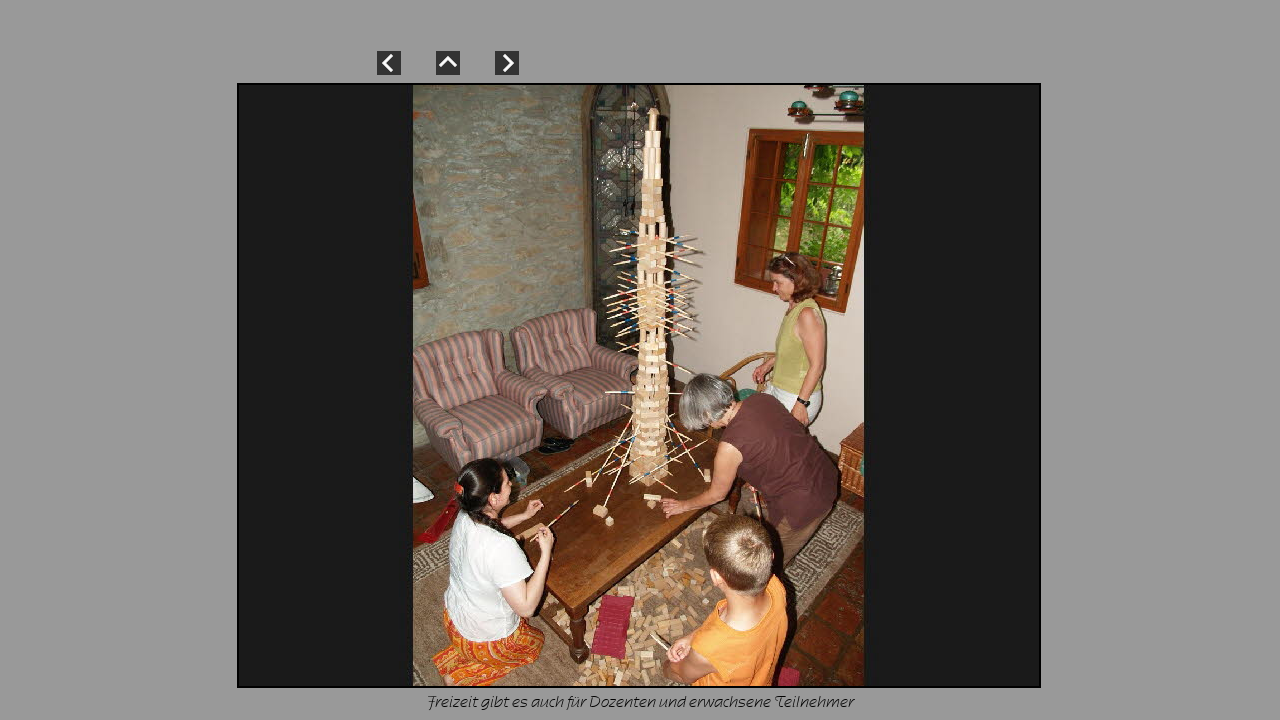

--- FILE ---
content_type: text/html
request_url: http://www.doremius.de/Sommerakademie/Sommerakademie/Soak-Blidergalerie/soak-blidergalerie_85.html
body_size: 1301
content:
<!DOCTYPE html>
<html>
<head>
<title>Soak Blidergalerie</title>
<meta charset="UTF-8">
<meta http-equiv="X-UA-Compatible" content="IE=edge,chrome=1">
<meta name="Generator" content="NetObjects (http://NetObjects.com)">
<script type="text/javascript" src="../../../jquery.js">
</script>
<style type="text/css">
@font-face {
font-family: 'Nadianne';
src: local('\263A'), url('../../../Nadianne.ttf') format('truetype');
font-weight: normal;
font-style: normal;
}</style>
<link rel="stylesheet" type="text/css" href="../../../fusion.css">
<link rel="stylesheet" type="text/css" href="../../../style.css">
<link rel="stylesheet" type="text/css" href="../../../site.css">
<style type="text/css" title="NOF_STYLE_SHEET">
<!--
body { margin:0px auto; width:814px; }
div#LayoutLYR { float:left; position:absolute; }
div#Bild14LYR { position:absolute; top:51px; left:144px; width:24px; height:24px; z-index:1 }
div#Bild15LYR { position:absolute; top:51px; left:203px; width:24px; height:24px; z-index:2 }
div#Bild16LYR { position:absolute; top:51px; left:262px; width:24px; height:24px; z-index:3 }
div#Fotogalerie3LYR { position:absolute; top:79px; left:0px; width:814px; height:639px; z-index:4 }
-->
</style>

<script type="text/javascript" src="./soak-blidergalerie_nof.js">
</script>
</head>
<body class="nof-centerBody">
  <div class="nof-centerContent">
    <div id="LayoutLYR">
      <div id="Bild14LYR" style="line-height: 0"><a href="../../../Sommerakademie/Sommerakademie/Soak-Blidergalerie/soak-blidergalerie_84.html"><img id="Bild14" height="24" width="24" src="../../../Sommerakademie/NavLeft.gif" alt=""></a></div>
      <div id="Bild15LYR" style="line-height: 0"><a href="../../../Sommerakademie/Sommerakademie/sommerakademie.html"><img id="Bild15" height="24" width="24" src="../../../Sommerakademie/NavUp.gif" alt=""></a></div>
      <div id="Bild16LYR" style="line-height: 0"><a href="../../../Sommerakademie/Sommerakademie/Soak-Blidergalerie/soak-blidergalerie_86.html"><img id="Bild16" height="24" width="24" src="../../../Sommerakademie/NavRight.gif" alt=""></a></div>
      <div id="Fotogalerie3LYR">
        <table id="Table1" style="border-spacing:3px;border-collapse:separate;">
          <tr style="">
            <td style="padding: 1px;width:806px;">
              <table id="Table2" style="border-spacing:0px;border-collapse:collapse;">
                <tr style="">
                  <td style="padding: 0;width:806px;">
                    <table id="PhotoTable" border="1" style="border-left-width: 2px; border-left-color: rgb(0,0,0); border-top-width: 2px; border-top-color: rgb(0,0,0); border-right-width: 2px; border-right-color: rgb(0,0,0); border-bottom-width: 2px; border-bottom-color: rgb(0,0,0); border: 2px solid;border-spacing:0px;border-collapse:collapse;" CLASS="nof-pgFrame" >
                      <tr style="">
                        <td style="padding: 0;width:800px;">
                          <p style="line-height: 0px; margin-bottom: 0px; overflow: hidden; max-height: 601px; display: block; width: 800px;"><img id="Datenfeld3" height="601" width="800" src="../../../db_086-SOAK-Galerie1.jpg" alt="086 SOAK Galerie" title="086 SOAK Galerie" class="nof-align-bottom" style="vertical-align: bottom;"></p>
                        </td>
                      </tr>
                    </table>
                  </td>
                </tr>
              </table>
            </td>
          </tr>
          <tr style="">
            <td style="text-align: center;padding: 1px;">
              <p style="text-align: center; margin-bottom: 0px; max-height: 19px; display: block; width: 806px;">Freizeit gibt es auch für Dozenten und erwachsene Teilnehmer</p>
            </td>
          </tr>
        </table>
      </div>
    </div>
  </div>
</body>
</html>
 

--- FILE ---
content_type: text/css
request_url: http://www.doremius.de/style.css
body_size: 19836
content:
.nof_formsHandler_label{  
  display: block;
  white-space: nowrap;
  text-align: right;
  padding-left: 5px;
  cursor: pointer
}
.nof_formsHandler_input_button{
  margin-right: 5px
}
.nof_formsHandler_input_reset{
  margin-right: 5px
}
.nof_formsHandler_input_submit{ 
  margin-right: 5px
}
.nof_formsHandler_errorText{  
  color: rgb(255,0,0)
}
.nof_formsHandler_successText{  
  font-weight: bold;
  width: 100%;
  display: block;
  text-align: center;
  background-color: rgb(255,204,0);
  padding: 3px
}
.nof_formsHandler_text{ 
  font-family: Arial;
  font-size: 13px
}
.nof_formsHandler_link{ 
  color: rgb(31,75,140);
  font-size: 13px;
  font-weight: bold;
  text-decoration: none
}
.nof_formsHandler_header{ 
  background-color: rgb(173,199,238);
  border: 2px solid rgb(127,186,243);
  padding: 5px
}
.nof_formsHandler_footer{ 
  background-color: rgb(173,199,238);
  border: 2px solid rgb(127,186,243);
  padding: 2px
}
.nof_formsHandler_contentCell{
  padding: 2px
}
.nof_formsHandler_columnHeadingRow{ 
  background-color: rgb(211,208,208);
  padding: 3px;
  font-weight: bold
}
.nof_formsHandler_textarea{ 
   font-size: 13px;
  font-family: Arial
}
.nof_formsHandler_heading{  
  font-weight: bold;
  color: rgb(58,58,85);
  font-size: 14px
}
.nof_formsHandler_content{  
  background-color: rgb(237,237,237);
  padding: 2px;
  border-left: 2px solid rgb(127,186,243);
  border-right: 2px solid rgb(127,186,243)
}

/* Email Page */
.nof_emailPage_label{  
  display: block;
  white-space: nowrap;
  text-align: right;
  padding-left: 5px;
  cursor: pointer
}
.nof_emailPage_input_button{
  margin-right: 5px
}
.nof_emailPage_input_reset{
  margin-right: 5px
}
.nof_emailPage_input_submit{ 
  margin-right: 5px
}
.nof_emailPage_errorText{  
  color: rgb(255,0,0)
}
.nof_emailPage_text{ 
  font-family: Arial;
  font-size: 13px
}
.nof_emailPage_link{ 
  color: rgb(31,75,140);
  font-size: 13px;
  font-weight: bold;
  text-decoration: none
}
.nof_emailPage_header{ 
  background-color: rgb(173,199,238);
  border: 2px solid rgb(127,186,243);
  padding: 5px
}
.nof_emailPage_footer{ 
  background-color: rgb(173,199,238);
  border: 2px solid rgb(127,186,243);
  padding: 2px
}
.nof_emailPage_contentCell{
  padding: 2px
}
.nof_emailPage_columnHeadingRow{ 
  background-color: rgb(211,208,208);
  padding: 3px;
  font-weight: bold
}
.nof_emailPage_textarea{ 
   font-size: 13px;
  font-family: Arial
}
.nof_emailPage_heading{  
  font-weight: bold;
  color: rgb(58,58,85);
  font-size: 14px
}
.nof_emailPage_content{  
  background-color: rgb(237,237,237);
  padding: 2px;
  border-left: 2px solid rgb(127,186,243);
  border-right: 2px solid rgb(127,186,243)
}

/* Secure Site */
.nof_secureSite_label{  
  display: block;
  white-space: nowrap;
  text-align: right;
  padding-left: 5px;
  cursor: pointer
}
.nof_secureSite_input_button{
  margin-right: 5px
}
.nof_secureSite_input_reset{
  margin-right: 5px
}
.nof_secureSite_input_submit{ 
  margin-right: 5px
}
.nof_secureSite_errorText{  
  color: rgb(255,0,0)
}
.nof_secureSite_successText{  
  font-weight: bold;
  width: 100%;
  display: block;
  text-align: center;
  background-color: rgb(255,204,0);
  padding: 3px
}
.nof_secureSite_text{ 
  font-family: Arial;
  font-size: 13px
}
.nof_secureSite_link{ 
  color: rgb(31,75,140);
  font-size: 13px;
  font-weight: bold;
  text-decoration: none
}
.nof_secureSite_header{ 
  background-color: rgb(173,199,238);
  border: 2px solid rgb(127,186,243);
  padding: 5px
}
.nof_secureSite_footer{ 
  background-color: rgb(173,199,238);
  border: 2px solid rgb(127,186,243);
  padding: 2px
}
.nof_secureSite_contentCell{
  padding: 2px
}
.nof_secureSite_columnHeadingRow{ 
  background-color: rgb(211,208,208);
  padding: 3px;
  font-weight: bold
}
.nof_secureSite_heading{  
  font-weight: bold;
  color: rgb(58,58,85);
  font-size: 14px
}
.nof_secureSite_content{  
  background-color: rgb(237,237,237);
  padding: 2px;
  border-left: 2px solid rgb(127,186,243);
  border-right: 2px solid rgb(127,186,243)
}

/* New */
.nof_news_label{  
  display: block;
  white-space: nowrap;
  text-align: right;
  padding-left: 5px;
  cursor: pointer
}
.nof_news_input_button{
  margin-right: 5px
}
.nof_news_input_reset{
  margin-right: 5px
}
.nof_news_input_submit{ 
  margin-right: 5px
}
.nof_news_errorText{  
  color: rgb(255,0,0)
}
.nof_news_text{ 
  font-family: Arial;
  font-size: 13px
}
.nof_news_link{ 
  color: rgb(31,75,140);
  font-size: 13px;
  font-weight: bold;
  text-decoration: none
}
.nof_news_header{ 
  background-color: rgb(173,199,238);
  border: 2px solid rgb(127,186,243);
  padding: 5px
}
.nof_news_footer{ 
  background-color: rgb(173,199,238);
  border: 2px solid rgb(127,186,243);
  padding: 2px
}
.nof_news_contentCell{
  padding: 2px
}
.nof_news_columnHeadingRow{ 
  background-color: rgb(211,208,208);
  padding: 3px;
  font-weight: bold
}
.nof_news_textarea{ 
   font-size: 13px;
  font-family: Arial
}
.nof_news_heading{  
  font-weight: bold;
  color: rgb(58,58,85);
  font-size: 14px
}
.nof_news_content{  
  background-color: rgb(237,237,237);
  padding: 2px;
  border-left: 2px solid rgb(127,186,243);
  border-right: 2px solid rgb(127,186,243)
}
.nof_news_author{ 
  font-style: italic
}
.nof_news_date{ 
  font-weight: bold;
  color: rgb(153,153,153)
}
.nof_news_title{
  font-size: 16px;
  font-weight: bold;
  margin: 0px
}
.nof_news_message{
  margin: 0px
}
.nof_news_maxPicSize{
  font-size: 10px;
  padding-left: 5px;
  white-space: nowrap
}

/* FAQ */
.nof_faq_label{  
  display: block;
  white-space: nowrap;
  text-align: right;
  padding-left: 5px;
  cursor: pointer
}
.nof_faq_input_button{
  margin-right: 5px
}
.nof_faq_input_reset{
  margin-right: 5px
}
.nof_faq_input_submit{ 
  margin-right: 5px
}
.nof_faq_select{
  margin-right: 5px
}
.nof_faq_text{ 
  font-family: Arial;
  font-size: 13px
}
.nof_faq_link{ 
  color: rgb(31,75,140);
  font-size: 13px;
  font-weight: bold;
  text-decoration: none
}
.nof_faq_header{ 
  background-color: rgb(173,199,238);
  border: 2px solid rgb(127,186,243);
  padding: 5px
}
.nof_faq_footer{ 
  background-color: rgb(173,199,238);
  border: 2px solid rgb(127,186,243);
  padding: 2px
}
.nof_faq_contentCell{
  padding: 2px
}
.nof_faq_columnHeadingRow{ 
  background-color: rgb(211,208,208);
  padding: 3px;
  font-weight: bold
}
.nof_faq_textarea{ 
   font-size: 13px;
  font-family: Arial
}
.nof_faq_heading{  
  font-weight: bold;
  color: rgb(58,58,85);
  font-size: 14px
}
.nof_faq_content{  
  background-color: rgb(237,237,237);
  padding: 2px;
  border-left: 2px solid rgb(127,186,243);
  border-right: 2px solid rgb(127,186,243)
}
.nof_faq_categoryBlock{
  padding-top: 5px;
  padding-bottom: 5px
}
.nof_faq_category{
  font-size: 14px
}
.nof_faq_question{
  font-size: 16px;
  font-weight: bold
}

/* Guestbook */
.nof_guestbook_label{  
  display: block;
  white-space: nowrap;
  text-align: right;
  padding-left: 5px;
  cursor: pointer
}
.nof_guestbook_input_button{
  margin-right: 5px
}
.nof_guestbook_input_reset{
  margin-right: 5px
}
.nof_guestbook_input_submit{ 
  margin-right: 5px
}
.nof_guestbook_select{
  margin-right: 5px
}
.nof_guestbook_text{ 
  font-family: Arial;
  font-size: 13px
}
.nof_guestbook_link{ 
  color: rgb(31,75,140);
  font-size: 13px;
  font-weight: bold;
  text-decoration: none
}
.nof_guestbook_header{ 
  background-color: rgb(173,199,238);
  border: 2px solid rgb(127,186,243);
  padding: 5px
}
.nof_guestbook_footer{ 
  background-color: rgb(173,199,238);
  border: 2px solid rgb(127,186,243);
  padding: 2px
}
.nof_guestbook_contentCell{
  padding: 2px
}
.nof_guestbook_columnHeadingRow{ 
  background-color: rgb(211,208,208);
  padding: 3px;
  font-weight: bold
}
.nof_guestbook_textarea{ 
   font-size: 13px;
  font-family: Arial
}
.nof_guestbook_heading{  
  font-weight: bold;
  color: rgb(58,58,85);
  font-size: 14px
}
.nof_guestbook_content{  
  background-color: rgb(237,237,237);
  padding: 2px;
  border-left: 2px solid rgb(127,186,243);
  border-right: 2px solid rgb(127,186,243)
}
.nof_guestbook_required{
  color: rgb(255,0,0)
}
.nof_guestbook_textLabel{
  font-weight: bold
}
.nof_guestbook_formInstructions{
  font-size: 10px
}

/* Testimonials */
.nof_testimonials_label{  
  display: block;
  white-space: nowrap;
  text-align: right;
  padding-left: 5px;
  cursor: pointer
}
.nof_testimonials_input_button{
  margin-right: 5px
}
.nof_testimonials_input_reset{
  margin-right: 5px
}
.nof_testimonials_input_submit{ 
  margin-right: 5px
}
.nof_testimonials_text{ 
  font-family: Arial;
  font-size: 13px
}
.nof_testimonials_link{ 
  color: rgb(31,75,140);
  font-size: 13px;
  font-weight: bold;
  text-decoration: none
}
.nof_testimonials_header{ 
  background-color: rgb(173,199,238);
  border: 2px solid rgb(127,186,243);
  padding: 5px
}
.nof_testimonials_footer{ 
  background-color: rgb(173,199,238);
  border: 2px solid rgb(127,186,243);
  padding: 2px
}
.nof_testimonials_contentCell{
  padding: 2px
}
.nof_testimonials_columnHeadingRow{ 
  background-color: rgb(211,208,208);
  padding: 3px;
  font-weight: bold
}
.nof_testimonials_textarea{ 
   font-size: 13px;
  font-family: Arial
}
.nof_testimonials_heading{  
  font-weight: bold;
  color: rgb(58,58,85);
  font-size: 14px
}
.nof_testimonials_content{  
  background-color: rgb(237,237,237);
  padding: 2px;
  border-left: 2px solid rgb(127,186,243);
  border-right: 2px solid rgb(127,186,243)
}
.nof_testimonials_maxPicSize{
  font-size : 10px;
  padding-left : 5px;
  white-space : nowrap
}
.nof_testimonials_author{
  white-space : nowrap;
  font-style : italic;
  margin-right : 5px
}
.nof_testimonials_testimonial{
  font-weight : bold;
  font-size : 16px;
  margin : 0px
}
.nof_testimonials_date{
  font-weight : bold;
  color : rgb(153,153,153)
}
.nof_testimonials_description{
  margin : 0px
}
.nof_testimonials_required{
  color : rgb(255,0,0)
}
.nof_testimonials_successText{  
  font-weight: bold;
  width: 100%;
  display: block;
  text-align: center;
  background-color: rgb(255,204,0);
  padding: 3px
}

.nof_EmptyStyleBanners1-Default{
font-family:verdana; font-size:29px; font-weight:700; font-style:normal; color:#000000 
}

.nof_EmptyStyleNavbar4-Regular{
font-family:ZWAdobeF; font-size:1px; font-weight:normal; font-style:normal; color:#5e5d5c 
}

.nof_EmptyStyleNavbar5-Rollover{
font-family:ZWAdobeF; font-size:1px; font-weight:normal; font-style:normal; color:#186ed1 
}

.nof_EmptyStyleNavbar6-Highlighted{
font-family:ZWAdobeF; font-size:13px; font-weight:normal; font-style:normal; color:#535251 
}

.nof_EmptyStyleNavbar7-HighlightedRollover{
font-family:ZWAdobeF; font-size:13px; font-weight:normal; font-style:normal; color:#186ed1 
}

.nof_EmptyStyleNavbar9-Regular{
font-family:Nadianne AT Bold ; font-size:18px; font-weight:normal; font-style:normal; color:rgb(0,0,0) 
}

.nof_EmptyStyleNavbar10-Rollover{
font-family:ZWAdobeF; font-size:1px; font-weight:normal; font-style:normal; color:#186ed1 
}

.nof_EmptyStyleNavbar11-Highlighted{
font-family:Nadianne AT Bold ; font-size:20px; font-weight:normal; font-style:normal; color:rgb(255,255,255) 
}

.nof_EmptyStyleNavbar12-HighlightedRollover{
font-family:ZWAdobeF; font-size:1px; font-weight:700; font-style:normal; color:#186ed1 
}


P {
	text-align: left
}

H1 {
	font-family: Nadianne at Bold ;
	font-size : 28pt;
	font-weight : normal;
	font-style : normal;
	text-align : center;
	color : rgb(255,255,255)
}

BODY {
	font-family: Nadianne;
	font-size : 12pt;
	font-weight : normal;
	background-color : rgb(153,153,153)
}

H2 {
	font-family: Nadianne AT Bold ;
	font-size : 16pt;
	font-weight : normal;
	text-align : center
}

H3 {
	font-family: Nadianne;
	font-size : 14pt;
	font-weight : bold;
	color : rgb(255,255,255);
	text-align : center
}

H4 {
	font-family: Nadianne;
	font-size : 14pt;
	font-weight : bold;
	color : rgb(0,0,0);
	text-align : center
}

H5 {
	font-family: Nadianne;
	font-size : 12pt;
	font-weight : bold;
	color : rgb(255,255,255);
	text-align : center
}

H6 {
	font-family: Nadianne;
	font-size : 12pt;
	font-weight : bold;
	text-align : center
}

A {
	color: rgb(255,255,205);
	font-size : 12pt
}

A:visited {
	color: rgb(153,255,255)
}

A:active {
	color: rgb(255,153,205)
}

A:hover {
	color: rgb(255,204,153);
	font-weight : normal
}
.nof_EmptyStyleNavbar25-Regular{
font-family:Nadianne; font-size:16px; font-weight:bold; font-style:normal; color:#000000 
}

.nof_EmptyStyleNavbar25-Rollover{
font-family:ZWAdobeF; font-size:1px; font-weight:400; font-style:normal; color:#000000 
}

.nof_EmptyStyleNavbar25-Highlighted{
font-family:Nadianne; font-size:16px; font-weight:bold; font-style:normal; color:rgb(255,255,255) 
}

.nof_EmptyStyleNavbar25-HighlightedRollover{
font-family:ZWAdobeF; font-size:14px; font-weight:400; font-style:normal; color:#000000 
}

.nof_EmptyStyleNavbar31-Regular{
font-family:Nadianne; font-size:16px; font-weight:bold; font-style:normal; color:#000000 
}

.nof_EmptyStyleNavbar31-Rollover{
font-family:ZWAdobeF; font-size:1px; font-weight:400; font-style:normal; color:#000000 
}

.nof_EmptyStyleNavbar31-Highlighted{
font-family:Nadianne; font-size:16px; font-weight:bold; font-style:normal; color:rgb(255,255,255) 
}

.nof_EmptyStyleNavbar31-HighlightedRollover{
font-family:ZWAdobeF; font-size:1px; font-weight:400; font-style:normal; color:#000000 
}

.nof_EmptyStyleNavbar43-Regular{
font-family:Nadianne; font-size:16px; font-weight:bold; font-style:normal; color:#000000 
}

.nof_EmptyStyleNavbar43-Rollover{
font-family:ZWAdobeF; font-size:1px; font-weight:400; font-style:normal; color:#000000 
}

.nof_EmptyStyleNavbar43-Highlighted{
font-family:Nadianne; font-size:16px; font-weight:bold; font-style:normal; color:rgb(255,255,255) 
}

.nof_EmptyStyleNavbar43-HighlightedRollover{
font-family:ZWAdobeF; font-size:1px; font-weight:400; font-style:normal; color:#000000 
}

.nof_EmptyStyleNavbar49-Regular{
font-family:Nadianne; font-size:16px; font-weight:bold; font-style:normal; color:#000000 
}

.nof_EmptyStyleNavbar49-Rollover{
font-family:ZWAdobeF; font-size:1px; font-weight:400; font-style:normal; color:#000000 
}

.nof_EmptyStyleNavbar49-Highlighted{
font-family:Nadianne; font-size:16px; font-weight:bold; font-style:normal; color:rgb(255,255,255) 
}

.nof_EmptyStyleNavbar49-HighlightedRollover{
font-family:ZWAdobeF; font-size:1px; font-weight:400; font-style:normal; color:#000000 
}

.nof_EmptyStyleNavbar55-Regular{
font-family:Nadianne; font-size:16px; font-weight:bold; font-style:normal; color:#000000 
}

.nof_EmptyStyleNavbar55-Rollover{
font-family:ZWAdobeF; font-size:1px; font-weight:400; font-style:normal; color:#000000 
}

.nof_EmptyStyleNavbar55-Highlighted{
font-family:Nadianne; font-size:16px; font-weight:bold; font-style:normal; color:rgb(255,255,255) 
}

.nof_EmptyStyleNavbar55-HighlightedRollover{
font-family:ZWAdobeF; font-size:1px; font-weight:400; font-style:normal; color:#000000 
}

.nof_EmptyStyleNavbar61-Regular{
font-family:Nadianne; font-size:16px; font-weight:bold; font-style:normal; color:#000000 
}

.nof_EmptyStyleNavbar61-Rollover{
font-family:ZWAdobeF; font-size:1px; font-weight:400; font-style:normal; color:#000000 
}

.nof_EmptyStyleNavbar61-Highlighted{
font-family:Nadianne; font-size:16px; font-weight:bold; font-style:normal; color:rgb(255,255,255) 
}

.nof_EmptyStyleNavbar61-HighlightedRollover{
font-family:ZWAdobeF; font-size:1px; font-weight:400; font-style:normal; color:#000000 
}

.nof_EmptyStyleNavbar67-Regular{
font-family:Nadianne; font-size:16px; font-weight:bold; font-style:normal; color:#000000 
}

.nof_EmptyStyleNavbar67-Rollover{
font-family:ZWAdobeF; font-size:1px; font-weight:400; font-style:normal; color:#000000 
}

.nof_EmptyStyleNavbar67-Highlighted{
font-family:Nadianne; font-size:16px; font-weight:bold; font-style:normal; color:rgb(255,255,255) 
}

.nof_EmptyStyleNavbar67-HighlightedRollover{
font-family:ZWAdobeF; font-size:14px; font-weight:400; font-style:normal; color:#000000 
}

.nof_EmptyStyleNavbar73-Regular{
font-family:Nadianne; font-size:16px; font-weight:bold; font-style:normal; color:#000000 
}

.nof_EmptyStyleNavbar73-Rollover{
font-family:ZWAdobeF; font-size:1px; font-weight:400; font-style:normal; color:#000000 
}

.nof_EmptyStyleNavbar73-Highlighted{
font-family:Nadianne; font-size:16px; font-weight:bold; font-style:normal; color:rgb(255,255,255) 
}

.nof_EmptyStyleNavbar73-HighlightedRollover{
font-family:ZWAdobeF; font-size:1px; font-weight:400; font-style:normal; color:#000000 
}

.nof_EmptyStyleNavbar79-Regular{
font-family:Nadianne; font-size:16px; font-weight:bold; font-style:normal; color:rgb(0,0,0) 
}

.nof_EmptyStyleNavbar79-Rollover{
font-family:Nadianne; font-size:16px; font-weight:bold; font-style:normal; color:#000000 
}

.nof_EmptyStyleNavbar79-Highlighted{
font-family:Nadianne; font-size:16px; font-weight:bold; font-style:normal; color:rgb(0,0,0) 
}

.nof_EmptyStyleNavbar79-HighlightedRollover{
font-family:Nadianne; font-size:16px; font-weight:bold; font-style:normal; color:#000000 
}

.nof_EmptyStyleNavbar85-Regular{
font-family:Nadianne AT Bold ; font-size:16px; font-weight:400; font-style:normal; color:rgb(255,255,255) 
}

.nof_EmptyStyleNavbar85-Rollover{
font-family:Nadianne AT Bold ; font-size:16px; font-weight:400; font-style:normal; color:rgb(0,0,128) 
}

.nof_EmptyStyleNavbar85-Highlighted{
font-family:ZWAdobeF; font-size:1px; font-weight:400; font-style:normal; color:#000000 
}

.nof_EmptyStyleNavbar85-HighlightedRollover{
font-family:Nadianne AT Bold ; font-size:16px; font-weight:400; font-style:normal; color:rgb(0,0,0) 
}

.nof_EmptyStyleNavbar91-Regular{
font-family:Nadianne AT Bold ; font-size:16px; font-weight:400; font-style:normal; color:rgb(255,255,255) 
}

.nof_EmptyStyleNavbar91-Rollover{
font-family:Nadianne AT Bold ; font-size:16px; font-weight:400; font-style:normal; color:rgb(0,128,0) 
}

.nof_EmptyStyleNavbar91-Highlighted{
font-family:ZWAdobeF; font-size:1px; font-weight:400; font-style:normal; color:#000000 
}

.nof_EmptyStyleNavbar91-HighlightedRollover{
font-family:Nadianne AT Bold ; font-size:16px; font-weight:400; font-style:normal; color:rgb(0,0,0) 
}

.nof_EmptyStyleNavbar97-Regular{
font-family:Nadianne AT Bold ; font-size:16px; font-weight:400; font-style:normal; color:rgb(255,255,255) 
}

.nof_EmptyStyleNavbar97-Rollover{
font-family:Nadianne AT Bold ; font-size:16px; font-weight:400; font-style:normal; color:rgb(128,0,0) 
}

.nof_EmptyStyleNavbar97-Highlighted{
font-family:ZWAdobeF; font-size:1px; font-weight:400; font-style:normal; color:#000000 
}

.nof_EmptyStyleNavbar97-HighlightedRollover{
font-family:Nadianne AT Bold ; font-size:16px; font-weight:400; font-style:normal; color:rgb(0,0,0) 
}

.nof_EmptyStyleNavbar103-Regular{
font-family:ZWAdobeF; font-size:1px; font-weight:bold; font-style:normal; color:rgb(0,130,0) 
}

.nof_EmptyStyleNavbar103-Rollover{
font-family:Nadianne; font-size:14px; font-weight:bold; font-style:normal; color:rgb(153,51,51) 
}

.nof_EmptyStyleNavbar103-Highlighted{
font-family:ZWAdobeF; font-size:1px; font-weight:400; font-style:normal; color:#000000 
}

.nof_EmptyStyleNavbar103-HighlightedRollover{
font-family:Nadianne; font-size:14px; font-weight:bold; font-style:normal; color:rgb(255,255,255) 
}

.nof_EmptyStyleNavbar109-Regular{
font-family:ZWAdobeF; font-size:1px; font-weight:bold; font-style:normal; color:rgb(153,51,51) 
}

.nof_EmptyStyleNavbar109-Rollover{
font-family:Nadianne; font-size:14px; font-weight:bold; font-style:normal; color:rgb(153,51,51) 
}

.nof_EmptyStyleNavbar109-Highlighted{
font-family:ZWAdobeF; font-size:1px; font-weight:400; font-style:normal; color:#000000 
}

.nof_EmptyStyleNavbar109-HighlightedRollover{
font-family:Nadianne; font-size:14px; font-weight:bold; font-style:normal; color:rgb(255,255,255) 
}


.TextNavBar{
	font-size: 10pt;
	text-align : left
}

--- FILE ---
content_type: text/css
request_url: http://www.doremius.de/site.css
body_size: 1064
content:
/* CSS-Definitionsdatei, die Site-�bergreifende Stylesheets enth�lt */

.nadbold16gr�n{
	font-family: "Nadianne AT Bold";
 	font-size: 16pt;
 	color: rgb(0,128,0)
}

.nadbold14gr�n{
	font-family: "Nadianne AT Bold";
 	font-size: 14pt;
 	color: rgb(0,128,0)
}

.nadbold16rot{
	font-family: "Nadianne AT Bold";
 	font-size: 16pt;
 	color: rgb(128,0,0)
}

.nadbold14rot{
	font-family: "Nadianne AT Bold";
 	font-size: 14pt;
 	color: rgb(128,0,0)
}

.nadbold16blau{
	font-family: "Nadianne AT Bold";
 	font-size: 16pt;
 	color: rgb(0,0,128)
}

.nadbold14blau{
	font-family: "Nadianne AT Bold";
 	font-size: 14pt;
 	color: rgb(0,0,128)
}

.nadbold16sw{
	font-family: "Nadianne AT Bold";
 	font-size: 16pt;
 	color: rgb(0,0,0)
}

.nadbold14sw{
	font-family: "Nadianne AT Bold";
 	font-size: 14pt;
 	color: rgb(0,0,0)
}

.nadbold16ws{
	font-family: "Nadianne AT Bold";
 	font-size: 16pt;
 	color: rgb(255,255,255)
}

.nadbold14ws{
	font-family: "Nadianne AT Bold";
 	font-size: 14pt;
 	color: rgb(255,255,255)
}